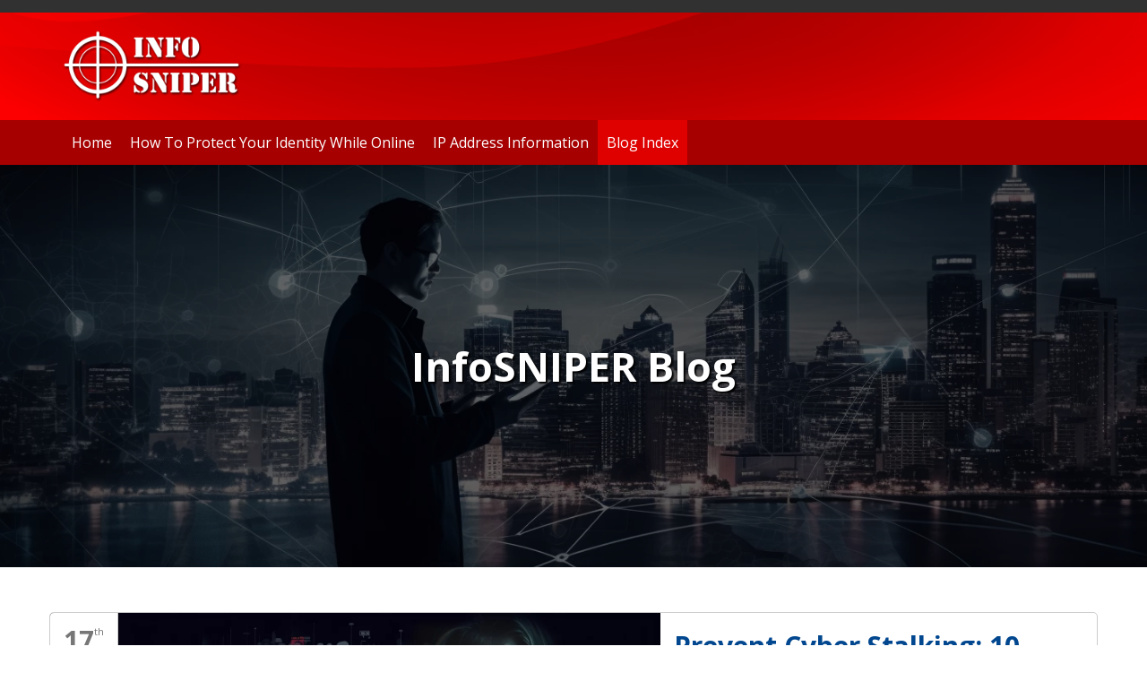

--- FILE ---
content_type: text/html; charset=UTF-8
request_url: https://blog.infosniper.net/
body_size: 15066
content:
<!doctype html>
<html class="no-js" lang="en-US">

<head>
<script async src="https://pagead2.googlesyndication.com/pagead/js/adsbygoogle.js?client=ca-pub-5936240445943480"
     crossorigin="anonymous"></script>
<meta http-equiv="content-type" content="text/html; charset=UTF-8" />

<meta name="viewport" content="width=device-width, initial-scale=1.0" />

<title>InfoSNIPER Blog - Internet Geolocation Services for your Website</title>
<link crossorigin data-rocket-preconnect href="https://apis.google.com" rel="preconnect">
<link crossorigin data-rocket-preconnect href="https://pagead2.googlesyndication.com" rel="preconnect">
<link crossorigin data-rocket-preconnect href="https://fonts.googleapis.com" rel="preconnect">
<link crossorigin data-rocket-preconnect href="https://www.googletagmanager.com" rel="preconnect">
<link crossorigin data-rocket-preconnect href="https://static.getclicky.com" rel="preconnect">
<link crossorigin data-rocket-preconnect href="https://maxcdn.bootstrapcdn.com" rel="preconnect">
<link crossorigin data-rocket-preconnect href="https://fortawesome.github.io" rel="preconnect">
<link data-rocket-preload as="style" href="https://fonts.googleapis.com/css?family=Montserrat%3A400%2C700%7COpen%20Sans%3A400%2C300italic%2C300%2C400italic%2C600%2C600italic%2C700%2C700italic&#038;display=swap" rel="preload">
<link href="https://fonts.googleapis.com/css?family=Montserrat%3A400%2C700%7COpen%20Sans%3A400%2C300italic%2C300%2C400italic%2C600%2C600italic%2C700%2C700italic&#038;display=swap" media="print" onload="this.media=&#039;all&#039;" rel="stylesheet">
<noscript><link rel="stylesheet" href="https://fonts.googleapis.com/css?family=Montserrat%3A400%2C700%7COpen%20Sans%3A400%2C300italic%2C300%2C400italic%2C600%2C600italic%2C700%2C700italic&#038;display=swap"></noscript><link rel="preload" data-rocket-preload as="image" href="https://blog.infosniper.net/wp-content/uploads/2023/04/geolocation-007.png" fetchpriority="high">

<meta name='robots' content='index, follow, max-image-preview:large, max-snippet:-1, max-video-preview:-1' />
<meta name="description" content="InfoSNIPER Blog - Expert insights on IP geolocation, cybersecurity, online privacy, and internet safety. Learn about IP tracking, geo-location services, and digital security best practices.">
<link rel="preload" href="https://blog.infosniper.net/wp-content/themes/infosniper/style.css" as="style"><link rel="preload" href="https://blog.infosniper.net/wp-content/themes/infosniper/css/foundation.min.css" as="style"><link rel="dns-prefetch" href="//fonts.googleapis.com"><link rel="dns-prefetch" href="//www.google-analytics.com"><link rel="preconnect" href="https://fonts.gstatic.com" crossorigin>
	<!-- This site is optimized with the Yoast SEO plugin v25.8 - https://yoast.com/wordpress/plugins/seo/ -->
	<meta name="description" content="Internet Geolocation Services for your Website" />
	<link rel="canonical" href="https://blog.infosniper.net/" />
	<meta property="og:locale" content="en_US" />
	<meta property="og:type" content="website" />
	<meta property="og:title" content="InfoSNIPER Blog" />
	<meta property="og:description" content="Internet Geolocation Services for your Website" />
	<meta property="og:url" content="https://blog.infosniper.net/" />
	<meta property="og:site_name" content="InfoSNIPER Blog" />
	<meta name="twitter:card" content="summary_large_image" />
	<script type="application/ld+json" class="yoast-schema-graph">{"@context":"https://schema.org","@graph":[{"@type":"CollectionPage","@id":"https://blog.infosniper.net/","url":"https://blog.infosniper.net/","name":"InfoSNIPER Blog - Internet Geolocation Services for your Website","isPartOf":{"@id":"https://blog.infosniper.net/#website"},"about":{"@id":"https://blog.infosniper.net/#organization"},"description":"Internet Geolocation Services for your Website","breadcrumb":{"@id":"https://blog.infosniper.net/#breadcrumb"},"inLanguage":"en-US"},{"@type":"BreadcrumbList","@id":"https://blog.infosniper.net/#breadcrumb","itemListElement":[{"@type":"ListItem","position":1,"name":"Home"}]},{"@type":"WebSite","@id":"https://blog.infosniper.net/#website","url":"https://blog.infosniper.net/","name":"InfoSNIPER Blog","description":"Internet Geolocation Services for your Website","publisher":{"@id":"https://blog.infosniper.net/#organization"},"potentialAction":[{"@type":"SearchAction","target":{"@type":"EntryPoint","urlTemplate":"https://blog.infosniper.net/?s={search_term_string}"},"query-input":{"@type":"PropertyValueSpecification","valueRequired":true,"valueName":"search_term_string"}}],"inLanguage":"en-US"},{"@type":"Organization","@id":"https://blog.infosniper.net/#organization","name":"InfoSNIPER Blog","url":"https://blog.infosniper.net/","logo":{"@type":"ImageObject","inLanguage":"en-US","@id":"https://blog.infosniper.net/#/schema/logo/image/","url":"https://blog.infosniper.net/wp-content/uploads/2023/04/infosniper-logo-2023.jpg","contentUrl":"https://blog.infosniper.net/wp-content/uploads/2023/04/infosniper-logo-2023.jpg","width":1679,"height":242,"caption":"InfoSNIPER Blog"},"image":{"@id":"https://blog.infosniper.net/#/schema/logo/image/"},"sameAs":["https://www.facebook.com/infoSNIPER/"]}]}</script>
	<!-- / Yoast SEO plugin. -->


<link href='https://fonts.gstatic.com' crossorigin rel='preconnect' />
<link rel="alternate" type="application/rss+xml" title="InfoSNIPER Blog &raquo; Feed" href="https://blog.infosniper.net/feed/" />
<script type="application/ld+json">{"@context":"https://schema.org","@type":"WebSite","@id":"https://blog.infosniper.net/#website","url":"https://blog.infosniper.net/","name":"InfoSNIPER Blog","description":"Expert insights on IP geolocation, cybersecurity, and online privacy","publisher":{"@id":"https://blog.infosniper.net/#organization"},"potentialAction":{"@type":"SearchAction","target":{"@type":"EntryPoint","urlTemplate":"https://blog.infosniper.net/?s={search_term_string}"},"query-input":"required name=search_term_string"},"inLanguage":"en-US","about":{"@type":"Thing","name":["IP Geolocation","Cybersecurity","Online Privacy","Internet Security"]}}</script>
<script type="application/ld+json">{"@context":"https://schema.org","@type":"Organization","@id":"https://blog.infosniper.net/#organization","name":"InfoSNIPER","alternateName":"InfoSNIPER IP Geolocation Services","url":"https://www.infosniper.net","logo":{"@type":"ImageObject","url":"https://blog.infosniper.net/wp-content/themes/infosniper/images/infosniper.png","width":200,"height":60},"sameAs":["https://twitter.com/infosniper","https://www.facebook.com/infosniper","https://www.linkedin.com/company/infosniper"],"description":"Leading provider of IP geolocation and internet intelligence services","foundingDate":"2005","areaServed":"Worldwide","serviceType":["IP Geolocation Services","IP Address Tracking","Cybersecurity Solutions"]}</script>
		<!-- This site uses the Google Analytics by MonsterInsights plugin v9.11.1 - Using Analytics tracking - https://www.monsterinsights.com/ -->
							<script src="//www.googletagmanager.com/gtag/js?id=G-SYPYD6QQQH"  data-cfasync="false" data-wpfc-render="false" type="text/javascript" async></script>
			<script data-cfasync="false" data-wpfc-render="false" type="text/javascript">
				var mi_version = '9.11.1';
				var mi_track_user = true;
				var mi_no_track_reason = '';
								var MonsterInsightsDefaultLocations = {"page_location":"https:\/\/blog.infosniper.net\/"};
								if ( typeof MonsterInsightsPrivacyGuardFilter === 'function' ) {
					var MonsterInsightsLocations = (typeof MonsterInsightsExcludeQuery === 'object') ? MonsterInsightsPrivacyGuardFilter( MonsterInsightsExcludeQuery ) : MonsterInsightsPrivacyGuardFilter( MonsterInsightsDefaultLocations );
				} else {
					var MonsterInsightsLocations = (typeof MonsterInsightsExcludeQuery === 'object') ? MonsterInsightsExcludeQuery : MonsterInsightsDefaultLocations;
				}

								var disableStrs = [
										'ga-disable-G-SYPYD6QQQH',
									];

				/* Function to detect opted out users */
				function __gtagTrackerIsOptedOut() {
					for (var index = 0; index < disableStrs.length; index++) {
						if (document.cookie.indexOf(disableStrs[index] + '=true') > -1) {
							return true;
						}
					}

					return false;
				}

				/* Disable tracking if the opt-out cookie exists. */
				if (__gtagTrackerIsOptedOut()) {
					for (var index = 0; index < disableStrs.length; index++) {
						window[disableStrs[index]] = true;
					}
				}

				/* Opt-out function */
				function __gtagTrackerOptout() {
					for (var index = 0; index < disableStrs.length; index++) {
						document.cookie = disableStrs[index] + '=true; expires=Thu, 31 Dec 2099 23:59:59 UTC; path=/';
						window[disableStrs[index]] = true;
					}
				}

				if ('undefined' === typeof gaOptout) {
					function gaOptout() {
						__gtagTrackerOptout();
					}
				}
								window.dataLayer = window.dataLayer || [];

				window.MonsterInsightsDualTracker = {
					helpers: {},
					trackers: {},
				};
				if (mi_track_user) {
					function __gtagDataLayer() {
						dataLayer.push(arguments);
					}

					function __gtagTracker(type, name, parameters) {
						if (!parameters) {
							parameters = {};
						}

						if (parameters.send_to) {
							__gtagDataLayer.apply(null, arguments);
							return;
						}

						if (type === 'event') {
														parameters.send_to = monsterinsights_frontend.v4_id;
							var hookName = name;
							if (typeof parameters['event_category'] !== 'undefined') {
								hookName = parameters['event_category'] + ':' + name;
							}

							if (typeof MonsterInsightsDualTracker.trackers[hookName] !== 'undefined') {
								MonsterInsightsDualTracker.trackers[hookName](parameters);
							} else {
								__gtagDataLayer('event', name, parameters);
							}
							
						} else {
							__gtagDataLayer.apply(null, arguments);
						}
					}

					__gtagTracker('js', new Date());
					__gtagTracker('set', {
						'developer_id.dZGIzZG': true,
											});
					if ( MonsterInsightsLocations.page_location ) {
						__gtagTracker('set', MonsterInsightsLocations);
					}
										__gtagTracker('config', 'G-SYPYD6QQQH', {"forceSSL":"true","link_attribution":"true"} );
										window.gtag = __gtagTracker;										(function () {
						/* https://developers.google.com/analytics/devguides/collection/analyticsjs/ */
						/* ga and __gaTracker compatibility shim. */
						var noopfn = function () {
							return null;
						};
						var newtracker = function () {
							return new Tracker();
						};
						var Tracker = function () {
							return null;
						};
						var p = Tracker.prototype;
						p.get = noopfn;
						p.set = noopfn;
						p.send = function () {
							var args = Array.prototype.slice.call(arguments);
							args.unshift('send');
							__gaTracker.apply(null, args);
						};
						var __gaTracker = function () {
							var len = arguments.length;
							if (len === 0) {
								return;
							}
							var f = arguments[len - 1];
							if (typeof f !== 'object' || f === null || typeof f.hitCallback !== 'function') {
								if ('send' === arguments[0]) {
									var hitConverted, hitObject = false, action;
									if ('event' === arguments[1]) {
										if ('undefined' !== typeof arguments[3]) {
											hitObject = {
												'eventAction': arguments[3],
												'eventCategory': arguments[2],
												'eventLabel': arguments[4],
												'value': arguments[5] ? arguments[5] : 1,
											}
										}
									}
									if ('pageview' === arguments[1]) {
										if ('undefined' !== typeof arguments[2]) {
											hitObject = {
												'eventAction': 'page_view',
												'page_path': arguments[2],
											}
										}
									}
									if (typeof arguments[2] === 'object') {
										hitObject = arguments[2];
									}
									if (typeof arguments[5] === 'object') {
										Object.assign(hitObject, arguments[5]);
									}
									if ('undefined' !== typeof arguments[1].hitType) {
										hitObject = arguments[1];
										if ('pageview' === hitObject.hitType) {
											hitObject.eventAction = 'page_view';
										}
									}
									if (hitObject) {
										action = 'timing' === arguments[1].hitType ? 'timing_complete' : hitObject.eventAction;
										hitConverted = mapArgs(hitObject);
										__gtagTracker('event', action, hitConverted);
									}
								}
								return;
							}

							function mapArgs(args) {
								var arg, hit = {};
								var gaMap = {
									'eventCategory': 'event_category',
									'eventAction': 'event_action',
									'eventLabel': 'event_label',
									'eventValue': 'event_value',
									'nonInteraction': 'non_interaction',
									'timingCategory': 'event_category',
									'timingVar': 'name',
									'timingValue': 'value',
									'timingLabel': 'event_label',
									'page': 'page_path',
									'location': 'page_location',
									'title': 'page_title',
									'referrer' : 'page_referrer',
								};
								for (arg in args) {
																		if (!(!args.hasOwnProperty(arg) || !gaMap.hasOwnProperty(arg))) {
										hit[gaMap[arg]] = args[arg];
									} else {
										hit[arg] = args[arg];
									}
								}
								return hit;
							}

							try {
								f.hitCallback();
							} catch (ex) {
							}
						};
						__gaTracker.create = newtracker;
						__gaTracker.getByName = newtracker;
						__gaTracker.getAll = function () {
							return [];
						};
						__gaTracker.remove = noopfn;
						__gaTracker.loaded = true;
						window['__gaTracker'] = __gaTracker;
					})();
									} else {
										console.log("");
					(function () {
						function __gtagTracker() {
							return null;
						}

						window['__gtagTracker'] = __gtagTracker;
						window['gtag'] = __gtagTracker;
					})();
									}
			</script>
							<!-- / Google Analytics by MonsterInsights -->
		<style id='wp-img-auto-sizes-contain-inline-css' type='text/css'>
img:is([sizes=auto i],[sizes^="auto," i]){contain-intrinsic-size:3000px 1500px}
/*# sourceURL=wp-img-auto-sizes-contain-inline-css */
</style>
<style id='wp-emoji-styles-inline-css' type='text/css'>

	img.wp-smiley, img.emoji {
		display: inline !important;
		border: none !important;
		box-shadow: none !important;
		height: 1em !important;
		width: 1em !important;
		margin: 0 0.07em !important;
		vertical-align: -0.1em !important;
		background: none !important;
		padding: 0 !important;
	}
/*# sourceURL=wp-emoji-styles-inline-css */
</style>
<style id='wp-block-library-inline-css' type='text/css'>
:root{--wp-block-synced-color:#7a00df;--wp-block-synced-color--rgb:122,0,223;--wp-bound-block-color:var(--wp-block-synced-color);--wp-editor-canvas-background:#ddd;--wp-admin-theme-color:#007cba;--wp-admin-theme-color--rgb:0,124,186;--wp-admin-theme-color-darker-10:#006ba1;--wp-admin-theme-color-darker-10--rgb:0,107,160.5;--wp-admin-theme-color-darker-20:#005a87;--wp-admin-theme-color-darker-20--rgb:0,90,135;--wp-admin-border-width-focus:2px}@media (min-resolution:192dpi){:root{--wp-admin-border-width-focus:1.5px}}.wp-element-button{cursor:pointer}:root .has-very-light-gray-background-color{background-color:#eee}:root .has-very-dark-gray-background-color{background-color:#313131}:root .has-very-light-gray-color{color:#eee}:root .has-very-dark-gray-color{color:#313131}:root .has-vivid-green-cyan-to-vivid-cyan-blue-gradient-background{background:linear-gradient(135deg,#00d084,#0693e3)}:root .has-purple-crush-gradient-background{background:linear-gradient(135deg,#34e2e4,#4721fb 50%,#ab1dfe)}:root .has-hazy-dawn-gradient-background{background:linear-gradient(135deg,#faaca8,#dad0ec)}:root .has-subdued-olive-gradient-background{background:linear-gradient(135deg,#fafae1,#67a671)}:root .has-atomic-cream-gradient-background{background:linear-gradient(135deg,#fdd79a,#004a59)}:root .has-nightshade-gradient-background{background:linear-gradient(135deg,#330968,#31cdcf)}:root .has-midnight-gradient-background{background:linear-gradient(135deg,#020381,#2874fc)}:root{--wp--preset--font-size--normal:16px;--wp--preset--font-size--huge:42px}.has-regular-font-size{font-size:1em}.has-larger-font-size{font-size:2.625em}.has-normal-font-size{font-size:var(--wp--preset--font-size--normal)}.has-huge-font-size{font-size:var(--wp--preset--font-size--huge)}.has-text-align-center{text-align:center}.has-text-align-left{text-align:left}.has-text-align-right{text-align:right}.has-fit-text{white-space:nowrap!important}#end-resizable-editor-section{display:none}.aligncenter{clear:both}.items-justified-left{justify-content:flex-start}.items-justified-center{justify-content:center}.items-justified-right{justify-content:flex-end}.items-justified-space-between{justify-content:space-between}.screen-reader-text{border:0;clip-path:inset(50%);height:1px;margin:-1px;overflow:hidden;padding:0;position:absolute;width:1px;word-wrap:normal!important}.screen-reader-text:focus{background-color:#ddd;clip-path:none;color:#444;display:block;font-size:1em;height:auto;left:5px;line-height:normal;padding:15px 23px 14px;text-decoration:none;top:5px;width:auto;z-index:100000}html :where(.has-border-color){border-style:solid}html :where([style*=border-top-color]){border-top-style:solid}html :where([style*=border-right-color]){border-right-style:solid}html :where([style*=border-bottom-color]){border-bottom-style:solid}html :where([style*=border-left-color]){border-left-style:solid}html :where([style*=border-width]){border-style:solid}html :where([style*=border-top-width]){border-top-style:solid}html :where([style*=border-right-width]){border-right-style:solid}html :where([style*=border-bottom-width]){border-bottom-style:solid}html :where([style*=border-left-width]){border-left-style:solid}html :where(img[class*=wp-image-]){height:auto;max-width:100%}:where(figure){margin:0 0 1em}html :where(.is-position-sticky){--wp-admin--admin-bar--position-offset:var(--wp-admin--admin-bar--height,0px)}@media screen and (max-width:600px){html :where(.is-position-sticky){--wp-admin--admin-bar--position-offset:0px}}

/*# sourceURL=wp-block-library-inline-css */
</style><style id='wp-block-heading-inline-css' type='text/css'>
h1:where(.wp-block-heading).has-background,h2:where(.wp-block-heading).has-background,h3:where(.wp-block-heading).has-background,h4:where(.wp-block-heading).has-background,h5:where(.wp-block-heading).has-background,h6:where(.wp-block-heading).has-background{padding:1.25em 2.375em}h1.has-text-align-left[style*=writing-mode]:where([style*=vertical-lr]),h1.has-text-align-right[style*=writing-mode]:where([style*=vertical-rl]),h2.has-text-align-left[style*=writing-mode]:where([style*=vertical-lr]),h2.has-text-align-right[style*=writing-mode]:where([style*=vertical-rl]),h3.has-text-align-left[style*=writing-mode]:where([style*=vertical-lr]),h3.has-text-align-right[style*=writing-mode]:where([style*=vertical-rl]),h4.has-text-align-left[style*=writing-mode]:where([style*=vertical-lr]),h4.has-text-align-right[style*=writing-mode]:where([style*=vertical-rl]),h5.has-text-align-left[style*=writing-mode]:where([style*=vertical-lr]),h5.has-text-align-right[style*=writing-mode]:where([style*=vertical-rl]),h6.has-text-align-left[style*=writing-mode]:where([style*=vertical-lr]),h6.has-text-align-right[style*=writing-mode]:where([style*=vertical-rl]){rotate:180deg}
/*# sourceURL=https://blog.infosniper.net/wp-includes/blocks/heading/style.min.css */
</style>
<style id='wp-block-paragraph-inline-css' type='text/css'>
.is-small-text{font-size:.875em}.is-regular-text{font-size:1em}.is-large-text{font-size:2.25em}.is-larger-text{font-size:3em}.has-drop-cap:not(:focus):first-letter{float:left;font-size:8.4em;font-style:normal;font-weight:100;line-height:.68;margin:.05em .1em 0 0;text-transform:uppercase}body.rtl .has-drop-cap:not(:focus):first-letter{float:none;margin-left:.1em}p.has-drop-cap.has-background{overflow:hidden}:root :where(p.has-background){padding:1.25em 2.375em}:where(p.has-text-color:not(.has-link-color)) a{color:inherit}p.has-text-align-left[style*="writing-mode:vertical-lr"],p.has-text-align-right[style*="writing-mode:vertical-rl"]{rotate:180deg}
/*# sourceURL=https://blog.infosniper.net/wp-includes/blocks/paragraph/style.min.css */
</style>
<style id='global-styles-inline-css' type='text/css'>
:root{--wp--preset--aspect-ratio--square: 1;--wp--preset--aspect-ratio--4-3: 4/3;--wp--preset--aspect-ratio--3-4: 3/4;--wp--preset--aspect-ratio--3-2: 3/2;--wp--preset--aspect-ratio--2-3: 2/3;--wp--preset--aspect-ratio--16-9: 16/9;--wp--preset--aspect-ratio--9-16: 9/16;--wp--preset--color--black: #000000;--wp--preset--color--cyan-bluish-gray: #abb8c3;--wp--preset--color--white: #ffffff;--wp--preset--color--pale-pink: #f78da7;--wp--preset--color--vivid-red: #cf2e2e;--wp--preset--color--luminous-vivid-orange: #ff6900;--wp--preset--color--luminous-vivid-amber: #fcb900;--wp--preset--color--light-green-cyan: #7bdcb5;--wp--preset--color--vivid-green-cyan: #00d084;--wp--preset--color--pale-cyan-blue: #8ed1fc;--wp--preset--color--vivid-cyan-blue: #0693e3;--wp--preset--color--vivid-purple: #9b51e0;--wp--preset--gradient--vivid-cyan-blue-to-vivid-purple: linear-gradient(135deg,rgb(6,147,227) 0%,rgb(155,81,224) 100%);--wp--preset--gradient--light-green-cyan-to-vivid-green-cyan: linear-gradient(135deg,rgb(122,220,180) 0%,rgb(0,208,130) 100%);--wp--preset--gradient--luminous-vivid-amber-to-luminous-vivid-orange: linear-gradient(135deg,rgb(252,185,0) 0%,rgb(255,105,0) 100%);--wp--preset--gradient--luminous-vivid-orange-to-vivid-red: linear-gradient(135deg,rgb(255,105,0) 0%,rgb(207,46,46) 100%);--wp--preset--gradient--very-light-gray-to-cyan-bluish-gray: linear-gradient(135deg,rgb(238,238,238) 0%,rgb(169,184,195) 100%);--wp--preset--gradient--cool-to-warm-spectrum: linear-gradient(135deg,rgb(74,234,220) 0%,rgb(151,120,209) 20%,rgb(207,42,186) 40%,rgb(238,44,130) 60%,rgb(251,105,98) 80%,rgb(254,248,76) 100%);--wp--preset--gradient--blush-light-purple: linear-gradient(135deg,rgb(255,206,236) 0%,rgb(152,150,240) 100%);--wp--preset--gradient--blush-bordeaux: linear-gradient(135deg,rgb(254,205,165) 0%,rgb(254,45,45) 50%,rgb(107,0,62) 100%);--wp--preset--gradient--luminous-dusk: linear-gradient(135deg,rgb(255,203,112) 0%,rgb(199,81,192) 50%,rgb(65,88,208) 100%);--wp--preset--gradient--pale-ocean: linear-gradient(135deg,rgb(255,245,203) 0%,rgb(182,227,212) 50%,rgb(51,167,181) 100%);--wp--preset--gradient--electric-grass: linear-gradient(135deg,rgb(202,248,128) 0%,rgb(113,206,126) 100%);--wp--preset--gradient--midnight: linear-gradient(135deg,rgb(2,3,129) 0%,rgb(40,116,252) 100%);--wp--preset--font-size--small: 13px;--wp--preset--font-size--medium: 20px;--wp--preset--font-size--large: 36px;--wp--preset--font-size--x-large: 42px;--wp--preset--spacing--20: 0.44rem;--wp--preset--spacing--30: 0.67rem;--wp--preset--spacing--40: 1rem;--wp--preset--spacing--50: 1.5rem;--wp--preset--spacing--60: 2.25rem;--wp--preset--spacing--70: 3.38rem;--wp--preset--spacing--80: 5.06rem;--wp--preset--shadow--natural: 6px 6px 9px rgba(0, 0, 0, 0.2);--wp--preset--shadow--deep: 12px 12px 50px rgba(0, 0, 0, 0.4);--wp--preset--shadow--sharp: 6px 6px 0px rgba(0, 0, 0, 0.2);--wp--preset--shadow--outlined: 6px 6px 0px -3px rgb(255, 255, 255), 6px 6px rgb(0, 0, 0);--wp--preset--shadow--crisp: 6px 6px 0px rgb(0, 0, 0);}:where(.is-layout-flex){gap: 0.5em;}:where(.is-layout-grid){gap: 0.5em;}body .is-layout-flex{display: flex;}.is-layout-flex{flex-wrap: wrap;align-items: center;}.is-layout-flex > :is(*, div){margin: 0;}body .is-layout-grid{display: grid;}.is-layout-grid > :is(*, div){margin: 0;}:where(.wp-block-columns.is-layout-flex){gap: 2em;}:where(.wp-block-columns.is-layout-grid){gap: 2em;}:where(.wp-block-post-template.is-layout-flex){gap: 1.25em;}:where(.wp-block-post-template.is-layout-grid){gap: 1.25em;}.has-black-color{color: var(--wp--preset--color--black) !important;}.has-cyan-bluish-gray-color{color: var(--wp--preset--color--cyan-bluish-gray) !important;}.has-white-color{color: var(--wp--preset--color--white) !important;}.has-pale-pink-color{color: var(--wp--preset--color--pale-pink) !important;}.has-vivid-red-color{color: var(--wp--preset--color--vivid-red) !important;}.has-luminous-vivid-orange-color{color: var(--wp--preset--color--luminous-vivid-orange) !important;}.has-luminous-vivid-amber-color{color: var(--wp--preset--color--luminous-vivid-amber) !important;}.has-light-green-cyan-color{color: var(--wp--preset--color--light-green-cyan) !important;}.has-vivid-green-cyan-color{color: var(--wp--preset--color--vivid-green-cyan) !important;}.has-pale-cyan-blue-color{color: var(--wp--preset--color--pale-cyan-blue) !important;}.has-vivid-cyan-blue-color{color: var(--wp--preset--color--vivid-cyan-blue) !important;}.has-vivid-purple-color{color: var(--wp--preset--color--vivid-purple) !important;}.has-black-background-color{background-color: var(--wp--preset--color--black) !important;}.has-cyan-bluish-gray-background-color{background-color: var(--wp--preset--color--cyan-bluish-gray) !important;}.has-white-background-color{background-color: var(--wp--preset--color--white) !important;}.has-pale-pink-background-color{background-color: var(--wp--preset--color--pale-pink) !important;}.has-vivid-red-background-color{background-color: var(--wp--preset--color--vivid-red) !important;}.has-luminous-vivid-orange-background-color{background-color: var(--wp--preset--color--luminous-vivid-orange) !important;}.has-luminous-vivid-amber-background-color{background-color: var(--wp--preset--color--luminous-vivid-amber) !important;}.has-light-green-cyan-background-color{background-color: var(--wp--preset--color--light-green-cyan) !important;}.has-vivid-green-cyan-background-color{background-color: var(--wp--preset--color--vivid-green-cyan) !important;}.has-pale-cyan-blue-background-color{background-color: var(--wp--preset--color--pale-cyan-blue) !important;}.has-vivid-cyan-blue-background-color{background-color: var(--wp--preset--color--vivid-cyan-blue) !important;}.has-vivid-purple-background-color{background-color: var(--wp--preset--color--vivid-purple) !important;}.has-black-border-color{border-color: var(--wp--preset--color--black) !important;}.has-cyan-bluish-gray-border-color{border-color: var(--wp--preset--color--cyan-bluish-gray) !important;}.has-white-border-color{border-color: var(--wp--preset--color--white) !important;}.has-pale-pink-border-color{border-color: var(--wp--preset--color--pale-pink) !important;}.has-vivid-red-border-color{border-color: var(--wp--preset--color--vivid-red) !important;}.has-luminous-vivid-orange-border-color{border-color: var(--wp--preset--color--luminous-vivid-orange) !important;}.has-luminous-vivid-amber-border-color{border-color: var(--wp--preset--color--luminous-vivid-amber) !important;}.has-light-green-cyan-border-color{border-color: var(--wp--preset--color--light-green-cyan) !important;}.has-vivid-green-cyan-border-color{border-color: var(--wp--preset--color--vivid-green-cyan) !important;}.has-pale-cyan-blue-border-color{border-color: var(--wp--preset--color--pale-cyan-blue) !important;}.has-vivid-cyan-blue-border-color{border-color: var(--wp--preset--color--vivid-cyan-blue) !important;}.has-vivid-purple-border-color{border-color: var(--wp--preset--color--vivid-purple) !important;}.has-vivid-cyan-blue-to-vivid-purple-gradient-background{background: var(--wp--preset--gradient--vivid-cyan-blue-to-vivid-purple) !important;}.has-light-green-cyan-to-vivid-green-cyan-gradient-background{background: var(--wp--preset--gradient--light-green-cyan-to-vivid-green-cyan) !important;}.has-luminous-vivid-amber-to-luminous-vivid-orange-gradient-background{background: var(--wp--preset--gradient--luminous-vivid-amber-to-luminous-vivid-orange) !important;}.has-luminous-vivid-orange-to-vivid-red-gradient-background{background: var(--wp--preset--gradient--luminous-vivid-orange-to-vivid-red) !important;}.has-very-light-gray-to-cyan-bluish-gray-gradient-background{background: var(--wp--preset--gradient--very-light-gray-to-cyan-bluish-gray) !important;}.has-cool-to-warm-spectrum-gradient-background{background: var(--wp--preset--gradient--cool-to-warm-spectrum) !important;}.has-blush-light-purple-gradient-background{background: var(--wp--preset--gradient--blush-light-purple) !important;}.has-blush-bordeaux-gradient-background{background: var(--wp--preset--gradient--blush-bordeaux) !important;}.has-luminous-dusk-gradient-background{background: var(--wp--preset--gradient--luminous-dusk) !important;}.has-pale-ocean-gradient-background{background: var(--wp--preset--gradient--pale-ocean) !important;}.has-electric-grass-gradient-background{background: var(--wp--preset--gradient--electric-grass) !important;}.has-midnight-gradient-background{background: var(--wp--preset--gradient--midnight) !important;}.has-small-font-size{font-size: var(--wp--preset--font-size--small) !important;}.has-medium-font-size{font-size: var(--wp--preset--font-size--medium) !important;}.has-large-font-size{font-size: var(--wp--preset--font-size--large) !important;}.has-x-large-font-size{font-size: var(--wp--preset--font-size--x-large) !important;}
/*# sourceURL=global-styles-inline-css */
</style>

<style id='classic-theme-styles-inline-css' type='text/css'>
/*! This file is auto-generated */
.wp-block-button__link{color:#fff;background-color:#32373c;border-radius:9999px;box-shadow:none;text-decoration:none;padding:calc(.667em + 2px) calc(1.333em + 2px);font-size:1.125em}.wp-block-file__button{background:#32373c;color:#fff;text-decoration:none}
/*# sourceURL=/wp-includes/css/classic-themes.min.css */
</style>
<link rel='stylesheet' id='megamenu-css' href='https://blog.infosniper.net/wp-content/uploads/maxmegamenu/style.css?ver=c12b03' type='text/css' media='all' />
<link rel='stylesheet' id='dashicons-css' href='https://blog.infosniper.net/wp-includes/css/dashicons.min.css?ver=6.9' type='text/css' media='all' />
<script type="text/javascript" src="https://blog.infosniper.net/wp-includes/js/jquery/jquery.js?ver=6.9" id="jquery-js"></script>
<script type="text/javascript" src="https://blog.infosniper.net/wp-content/plugins/google-analytics-for-wordpress/assets/js/frontend-gtag.min.js?ver=9.11.1" id="monsterinsights-frontend-script-js" async="async" data-wp-strategy="async"></script>
<script data-cfasync="false" data-wpfc-render="false" type="text/javascript" id='monsterinsights-frontend-script-js-extra'>/* <![CDATA[ */
var monsterinsights_frontend = {"js_events_tracking":"true","download_extensions":"doc,pdf,ppt,zip,xls,docx,pptx,xlsx","inbound_paths":"[{\"path\":\"\\\/go\\\/\",\"label\":\"affiliate\"},{\"path\":\"\\\/recommend\\\/\",\"label\":\"affiliate\"}]","home_url":"https:\/\/blog.infosniper.net","hash_tracking":"false","v4_id":"G-SYPYD6QQQH"};/* ]]> */
</script>
<link rel="https://api.w.org/" href="https://blog.infosniper.net/wp-json/" /><link rel="EditURI" type="application/rsd+xml" title="RSD" href="https://blog.infosniper.net/xmlrpc.php?rsd" />
<meta name="generator" content="WordPress 6.9" />
<meta property="og:site_name" content="InfoSNIPER Blog">
<meta property="og:locale" content="en_US">
<meta property="og:type" content="website">
<meta property="og:title" content="InfoSNIPER Blog - IP Geolocation & Cybersecurity Insights">
<meta property="og:url" content="https://blog.infosniper.net/">
<meta property="og:description" content="Expert insights on IP geolocation, cybersecurity, and online privacy from InfoSNIPER.">
<script type="application/ld+json">{"@context":"https:\/\/schema.org","@type":"WebSite","name":"InfoSNIPER Blog","url":"https:\/\/blog.infosniper.net","description":"Expert insights on IP geolocation, cybersecurity, and online privacy","potentialAction":{"@type":"SearchAction","target":"https:\/\/blog.infosniper.net\/?s={search_term_string}","query-input":"required name=search_term_string"},"about":{"@type":"Thing","name":"IP Geolocation and Cybersecurity"}}</script>

<!-- BEGIN Clicky Analytics v2.2.4 Tracking - https://wordpress.org/plugins/clicky-analytics/ -->
<script type="text/javascript">
  var clicky_custom = clicky_custom || {};
  clicky_custom.outbound_pattern = ['/go/','/out/'];
</script>

<script async src="//static.getclicky.com/101407479.js"></script>

<!-- END Clicky Analytics v2.2.4 Tracking -->

<style type="text/css">/** Mega Menu CSS: fs **/</style>

<link rel="stylesheet" type="text/css" href="https://blog.infosniper.net/wp-content/themes/infosniper/style.css" />

<link rel="stylesheet" href="https://maxcdn.bootstrapcdn.com/bootstrap/3.3.6/css/bootstrap.min.css" integrity="sha384-1q8mTJOASx8j1Au+a5WDVnPi2lkFfwwEAa8hDDdjZlpLegxhjVME1fgjWPGmkzs7" crossorigin="anonymous">

<link rel="stylesheet" href="https://blog.infosniper.net/wp-content/themes/infosniper/custom.css">

<link rel="stylesheet" href="//fortawesome.github.io/Font-Awesome/assets/font-awesome/css/font-awesome.css">

<link rel="stylesheet" href="https://blog.infosniper.net/wp-content/themes/infosniper/js/animate.css">

<script src="https://blog.infosniper.net/wp-content/themes/infosniper/js/wow.js"></script>




<!-- HTML5 Shim and Respond.js IE8 support of HTML5 elements and media queries -->
    <!-- WARNING: Respond.js doesn't work if you view the page via file:// -->
    <!--[if lt IE 9]>
      <script src="https://oss.maxcdn.com/html5shiv/3.7.2/html5shiv.min.js"></script>
      <script src="https://oss.maxcdn.com/respond/1.4.2/respond.min.js"></script>
    <![endif]-->

<style id="rocket-lazyrender-inline-css">[data-wpr-lazyrender] {content-visibility: auto;}</style><meta name="generator" content="WP Rocket 3.19.4" data-wpr-features="wpr_preconnect_external_domains wpr_automatic_lazy_rendering wpr_oci wpr_preload_links wpr_desktop" /></head>


<body class="home blog wp-theme-infosniper mega-menu-main-menu-left">

<div  class="topsection">
<div  class="container">
<div  class="row">
<div class="col-md-3">

</div>
<div class="col-md-9 text-right">

<!-- Place this render call where appropriate -->
<script type="text/javascript">
  (function() {
    var po = document.createElement('script'); po.type = 'text/javascript'; po.async = true;
    po.src = 'https://apis.google.com/js/plusone.js';
    var s = document.getElementsByTagName('script')[0]; s.parentNode.insertBefore(po, s);
  })();
</script>

</div>
</div>
</div>
</div>

<header >
<div  class="container">
<div  class="row">
<div class="col-md-3">
<a href="https://blog.infosniper.net"><img src="https://blog.infosniper.net/wp-content/themes/infosniper/images/infosniper.png" width="200" /></a>
</div>
</div>
</div>
</header>

<div class="navBg">
<div  class="container">
<div  class="row">
<div class="col-lg-12">
          <div id="mega-menu-wrap-main-menu-left" class="mega-menu-wrap"><div class="mega-menu-toggle"><div class="mega-toggle-blocks-left"></div><div class="mega-toggle-blocks-center"></div><div class="mega-toggle-blocks-right"><div class='mega-toggle-block mega-menu-toggle-animated-block mega-toggle-block-0' id='mega-toggle-block-0'><button aria-label="Toggle Menu" class="mega-toggle-animated mega-toggle-animated-slider" type="button" aria-expanded="false">
                  <span class="mega-toggle-animated-box">
                    <span class="mega-toggle-animated-inner"></span>
                  </span>
                </button></div></div></div><ul id="mega-menu-main-menu-left" class="mega-menu max-mega-menu mega-menu-horizontal mega-no-js" data-event="hover_intent" data-effect="fade_up" data-effect-speed="200" data-effect-mobile="disabled" data-effect-speed-mobile="0" data-mobile-force-width="body" data-second-click="go" data-document-click="collapse" data-vertical-behaviour="standard" data-breakpoint="768" data-unbind="true" data-mobile-state="collapse_all" data-mobile-direction="vertical" data-hover-intent-timeout="300" data-hover-intent-interval="100"><li class="mega-menu-item mega-menu-item-type-custom mega-menu-item-object-custom mega-align-bottom-left mega-menu-flyout mega-menu-item-21" id="mega-menu-item-21"><a class="mega-menu-link" href="https://www.infosniper.net" tabindex="0">Home</a></li><li class="mega-menu-item mega-menu-item-type-post_type mega-menu-item-object-page mega-align-bottom-left mega-menu-flyout mega-menu-item-57" id="mega-menu-item-57"><a class="mega-menu-link" href="https://blog.infosniper.net/how-to-protect-your-identity-while-online/" tabindex="0">How To Protect Your Identity While Online</a></li><li class="mega-menu-item mega-menu-item-type-post_type mega-menu-item-object-page mega-align-bottom-left mega-menu-flyout mega-menu-item-47" id="mega-menu-item-47"><a class="mega-menu-link" href="https://blog.infosniper.net/the-technical-aspects-of-ip-addresses-understanding-internet-communication/" tabindex="0">IP Address Information</a></li><li class="mega-menu-item mega-menu-item-type-custom mega-menu-item-object-custom mega-current-menu-item mega-current_page_item mega-align-bottom-left mega-menu-flyout mega-menu-item-25" id="mega-menu-item-25"><a class="mega-menu-link" href="/" aria-current="page" tabindex="0">Blog Index</a></li></ul></div></div>
</div>
</div>
</div>
<section  class="tophero" style="background-image:url('https://blog.infosniper.net/wp-content/uploads/2023/04/geolocation-002.png');">	
	<div  class="heading">
		<h1 class="entry-title">InfoSNIPER Blog</h1>
	</div>
</section>

<section >

<div  class="entry-content container">



<div  class="row blog-section">
<div class="col-md-7 nopad">
<div class="customDate">
<span class="day">17<span class="up"><sup>th</sup></span></span>
<span class="month">May</span>
</div>
<a href="https://blog.infosniper.net/prevent-cyber-stalking-10-practical-tips/" title="Prevent Cyber Stalking: 10 Practical Tips" >
   <img width="1456" height="816" src="https://blog.infosniper.net/wp-content/uploads/2023/05/10-Practical-Tips-to-Prevent-Cyber-Stalking.png" class="attachment-full size-full wp-post-image" alt="10 Practical Tips to Prevent Cyber Stalking" decoding="async" fetchpriority="high" srcset="https://blog.infosniper.net/wp-content/uploads/2023/05/10-Practical-Tips-to-Prevent-Cyber-Stalking.png 1456w, https://blog.infosniper.net/wp-content/uploads/2023/05/10-Practical-Tips-to-Prevent-Cyber-Stalking-300x168.png 300w, https://blog.infosniper.net/wp-content/uploads/2023/05/10-Practical-Tips-to-Prevent-Cyber-Stalking-1024x574.png 1024w, https://blog.infosniper.net/wp-content/uploads/2023/05/10-Practical-Tips-to-Prevent-Cyber-Stalking-768x430.png 768w" sizes="(max-width: 1456px) 100vw, 1456px" />   </a>
</div>
<div class="col-md-5">
<div class="summary">
<h2><a href="https://blog.infosniper.net/prevent-cyber-stalking-10-practical-tips/" title="Prevent Cyber Stalking: 10 Practical Tips" >Prevent Cyber Stalking: 10 Practical Tips</a></h2>
<p>Preventing cyber stalking is an imperative in today&#8217;s digital age, which, while offering unprecedented connectivity and transforming the way we communicate, work, learn, and socialize, has also spawned new forms of harassment, such as cyber stalking. This invasive activity undermines our online safety and security, necessitating the importance of understanding and implementing strategies to counteract it. Understanding Cyber Stalking Cyber&#8230;</p>
<p><a href="https://blog.infosniper.net/prevent-cyber-stalking-10-practical-tips/" class="btn btn-primary">Read More <i class="fa fa-angle-double-right"></i></a></p>
</div>
</div>
</div>




<div  class="row blog-section">
<div class="col-md-7 nopad">
<div class="customDate">
<span class="day">11<span class="up"><sup>th</sup></span></span>
<span class="month">May</span>
</div>
<a href="https://blog.infosniper.net/mastering-cyber-hygiene/" title="Mastering Cyber Hygiene" >
   <img width="1456" height="816" src="https://blog.infosniper.net/wp-content/uploads/2023/05/Mastering-Cyber-Hygiene.jpg" class="attachment-full size-full wp-post-image" alt="Mastering Cyber Hygiene" decoding="async" srcset="https://blog.infosniper.net/wp-content/uploads/2023/05/Mastering-Cyber-Hygiene.jpg 1456w, https://blog.infosniper.net/wp-content/uploads/2023/05/Mastering-Cyber-Hygiene-300x168.jpg 300w, https://blog.infosniper.net/wp-content/uploads/2023/05/Mastering-Cyber-Hygiene-1024x574.jpg 1024w, https://blog.infosniper.net/wp-content/uploads/2023/05/Mastering-Cyber-Hygiene-768x430.jpg 768w" sizes="(max-width: 1456px) 100vw, 1456px" />   </a>
</div>
<div class="col-md-5">
<div class="summary">
<h2><a href="https://blog.infosniper.net/mastering-cyber-hygiene/" title="Mastering Cyber Hygiene" >Mastering Cyber Hygiene</a></h2>
<p>Protecting Your Digital Life In today&#8217;s interconnected world, where we rely heavily on digital devices and online services, cyber security has become a paramount concern. With cyber threats evolving and growing in sophistication, it is crucial to adopt good cyber hygiene practices to protect our digital lives. This article aims to guide you through the essential steps of mastering cyber&#8230;</p>
<p><a href="https://blog.infosniper.net/mastering-cyber-hygiene/" class="btn btn-primary">Read More <i class="fa fa-angle-double-right"></i></a></p>
</div>
</div>
</div>




<div  class="row blog-section">
<div class="col-md-7 nopad">
<div class="customDate">
<span class="day">25<span class="up"><sup>th</sup></span></span>
<span class="month">Apr</span>
</div>
<a href="https://blog.infosniper.net/the-difference-between-gps-ip-address-geolocation/" title="The Difference Between GPS &#038; IP Address Geolocation" >
   <img width="1456" height="816" src="https://blog.infosniper.net/wp-content/uploads/2023/04/The-Difference-Between-GPS-IP-Address-Geolocation.jpg" class="attachment-full size-full wp-post-image" alt="The Difference Between GPS &amp; IP Address Geolocation" decoding="async" srcset="https://blog.infosniper.net/wp-content/uploads/2023/04/The-Difference-Between-GPS-IP-Address-Geolocation.jpg 1456w, https://blog.infosniper.net/wp-content/uploads/2023/04/The-Difference-Between-GPS-IP-Address-Geolocation-300x168.jpg 300w, https://blog.infosniper.net/wp-content/uploads/2023/04/The-Difference-Between-GPS-IP-Address-Geolocation-1024x574.jpg 1024w, https://blog.infosniper.net/wp-content/uploads/2023/04/The-Difference-Between-GPS-IP-Address-Geolocation-768x430.jpg 768w" sizes="(max-width: 1456px) 100vw, 1456px" />   </a>
</div>
<div class="col-md-5">
<div class="summary">
<h2><a href="https://blog.infosniper.net/the-difference-between-gps-ip-address-geolocation/" title="The Difference Between GPS &#038; IP Address Geolocation" >The Difference Between GPS &#038; IP Address Geolocation</a></h2>
<p>Location-based services have become an integral part of our daily lives. Whether it is finding directions, tracking fitness goals, or ordering food, location-based services are essential in our day-to-day activities. However, many people often confuse GPS and IP address geolocation, assuming they are interchangeable. This white paper will explore the differences between GPS and IP address geolocation, their pros and&#8230;</p>
<p><a href="https://blog.infosniper.net/the-difference-between-gps-ip-address-geolocation/" class="btn btn-primary">Read More <i class="fa fa-angle-double-right"></i></a></p>
</div>
</div>
</div>




<div  class="row blog-section">
<div class="col-md-7 nopad">
<div class="customDate">
<span class="day">20<span class="up"><sup>th</sup></span></span>
<span class="month">Apr</span>
</div>
<a href="https://blog.infosniper.net/7-compelling-benefits-of-using-ip-geolocation-for-marketing-your-website/" title="7 Compelling Benefits of Using IP Geolocation for Marketing Your Website" >
   <img width="1456" height="816" src="https://blog.infosniper.net/wp-content/uploads/2023/04/7-Compelling-Benefits-of-Using-IP-Geolocation-for-Marketing-Your-Website.jpg" class="attachment-full size-full wp-post-image" alt="7 Compelling Benefits of Using IP Geolocation for Marketing Your Website" decoding="async" loading="lazy" srcset="https://blog.infosniper.net/wp-content/uploads/2023/04/7-Compelling-Benefits-of-Using-IP-Geolocation-for-Marketing-Your-Website.jpg 1456w, https://blog.infosniper.net/wp-content/uploads/2023/04/7-Compelling-Benefits-of-Using-IP-Geolocation-for-Marketing-Your-Website-300x168.jpg 300w, https://blog.infosniper.net/wp-content/uploads/2023/04/7-Compelling-Benefits-of-Using-IP-Geolocation-for-Marketing-Your-Website-1024x574.jpg 1024w, https://blog.infosniper.net/wp-content/uploads/2023/04/7-Compelling-Benefits-of-Using-IP-Geolocation-for-Marketing-Your-Website-768x430.jpg 768w" sizes="auto, (max-width: 1456px) 100vw, 1456px" />   </a>
</div>
<div class="col-md-5">
<div class="summary">
<h2><a href="https://blog.infosniper.net/7-compelling-benefits-of-using-ip-geolocation-for-marketing-your-website/" title="7 Compelling Benefits of Using IP Geolocation for Marketing Your Website" >7 Compelling Benefits of Using IP Geolocation for Marketing Your Website</a></h2>
<p>IP geolocation is the process of identifying the physical location of an Internet user based on their IP address. It is a powerful tool that can be used for a variety of purposes, including marketing. By using IP geolocation on your website, you can gain valuable insights into your audience and better target your marketing efforts. In this article, we&#8230;</p>
<p><a href="https://blog.infosniper.net/7-compelling-benefits-of-using-ip-geolocation-for-marketing-your-website/" class="btn btn-primary">Read More <i class="fa fa-angle-double-right"></i></a></p>
</div>
</div>
</div>




<div  class="row blog-section">
<div class="col-md-7 nopad">
<div class="customDate">
<span class="day">19<span class="up"><sup>th</sup></span></span>
<span class="month">Apr</span>
</div>
<a href="https://blog.infosniper.net/ip-geolocation/" title="IP Geolocation: Understanding the Applications and Limitations." >
   <img width="1456" height="816" src="https://blog.infosniper.net/wp-content/uploads/2023/04/ip-geolocation.jpg" class="attachment-full size-full wp-post-image" alt="IP Geolocation" decoding="async" loading="lazy" srcset="https://blog.infosniper.net/wp-content/uploads/2023/04/ip-geolocation.jpg 1456w, https://blog.infosniper.net/wp-content/uploads/2023/04/ip-geolocation-300x168.jpg 300w, https://blog.infosniper.net/wp-content/uploads/2023/04/ip-geolocation-1024x574.jpg 1024w, https://blog.infosniper.net/wp-content/uploads/2023/04/ip-geolocation-768x430.jpg 768w" sizes="auto, (max-width: 1456px) 100vw, 1456px" />   </a>
</div>
<div class="col-md-5">
<div class="summary">
<h2><a href="https://blog.infosniper.net/ip-geolocation/" title="IP Geolocation: Understanding the Applications and Limitations." >IP Geolocation: Understanding the Applications and Limitations.</a></h2>
<p>IP geolocation is a technique used to determine the location of a device connected to the internet by analyzing its IP address. IP geolocation has many applications in different fields, including e-commerce, marketing, security, and law enforcement. In this article, we will discuss the applications of IP geolocation and its limitations. How IP Geolocation Works Every device connected to the&#8230;</p>
<p><a href="https://blog.infosniper.net/ip-geolocation/" class="btn btn-primary">Read More <i class="fa fa-angle-double-right"></i></a></p>
</div>
</div>
</div>




<div  class="row blog-section">
<div class="col-md-7 nopad">
<div class="customDate">
<span class="day">18<span class="up"><sup>th</sup></span></span>
<span class="month">Apr</span>
</div>
<a href="https://blog.infosniper.net/how-ip-address-tracking-can-impact-search-engine-rankings/" title="How IP Address Tracking Can Impact Search Engine Rankings" >
   <img width="1456" height="816" src="https://blog.infosniper.net/wp-content/uploads/2023/04/geolocation-local.jpg" class="attachment-full size-full wp-post-image" alt="How IP Address Tracking Can Impact Search Engine Rankings" decoding="async" loading="lazy" srcset="https://blog.infosniper.net/wp-content/uploads/2023/04/geolocation-local.jpg 1456w, https://blog.infosniper.net/wp-content/uploads/2023/04/geolocation-local-300x168.jpg 300w, https://blog.infosniper.net/wp-content/uploads/2023/04/geolocation-local-1024x574.jpg 1024w, https://blog.infosniper.net/wp-content/uploads/2023/04/geolocation-local-768x430.jpg 768w" sizes="auto, (max-width: 1456px) 100vw, 1456px" />   </a>
</div>
<div class="col-md-5">
<div class="summary">
<h2><a href="https://blog.infosniper.net/how-ip-address-tracking-can-impact-search-engine-rankings/" title="How IP Address Tracking Can Impact Search Engine Rankings" >How IP Address Tracking Can Impact Search Engine Rankings</a></h2>
<p>Geolocation and IP Address Tracking Geolocation and SEO are two closely intertwined concepts in the digital world. Geolocation refers to the identification of the geographical location of a device or user, while SEO stands for Search Engine Optimization. SEO involves the optimization of a website to increase its visibility on search engine results pages (SERPs). One of the factors that&#8230;</p>
<p><a href="https://blog.infosniper.net/how-ip-address-tracking-can-impact-search-engine-rankings/" class="btn btn-primary">Read More <i class="fa fa-angle-double-right"></i></a></p>
</div>
</div>
</div>




<div  class="row blog-section">
<div class="col-md-7 nopad">
<div class="customDate">
<span class="day">18<span class="up"><sup>th</sup></span></span>
<span class="month">Apr</span>
</div>
<a href="https://blog.infosniper.net/how-geolocation-works-understanding-the-technology-behind-ip-address-tracking/" title="How Geolocation Works: Understanding the Technology Behind IP Address Tracking" >
   <img width="1024" height="574" src="https://blog.infosniper.net/wp-content/uploads/2023/04/ip-geolocation-how-it-works.jpg" class="attachment-full size-full wp-post-image" alt="How Geolocation Works" decoding="async" loading="lazy" srcset="https://blog.infosniper.net/wp-content/uploads/2023/04/ip-geolocation-how-it-works.jpg 1024w, https://blog.infosniper.net/wp-content/uploads/2023/04/ip-geolocation-how-it-works-300x168.jpg 300w, https://blog.infosniper.net/wp-content/uploads/2023/04/ip-geolocation-how-it-works-768x431.jpg 768w" sizes="auto, (max-width: 1024px) 100vw, 1024px" />   </a>
</div>
<div class="col-md-5">
<div class="summary">
<h2><a href="https://blog.infosniper.net/how-geolocation-works-understanding-the-technology-behind-ip-address-tracking/" title="How Geolocation Works: Understanding the Technology Behind IP Address Tracking" >How Geolocation Works: Understanding the Technology Behind IP Address Tracking</a></h2>
<p>IP Address Tracking: The Key to Geolocation Geolocation is the process of determining the geographic location of an object or individual using various techniques such as GPS, Wi-Fi triangulation, and IP address tracking. IP address tracking is a widely used method for geolocation, which involves identifying the geographic location of an IP address. In this article, we will discuss in-depth&#8230;</p>
<p><a href="https://blog.infosniper.net/how-geolocation-works-understanding-the-technology-behind-ip-address-tracking/" class="btn btn-primary">Read More <i class="fa fa-angle-double-right"></i></a></p>
</div>
</div>
</div>




 
</div>

</section>

<footer data-wpr-lazyrender="1">
<div class="container">
<div class="row">
<div class="col-lg-12 text-center">
<p><small>&copy; 2008-2026 infoSNIPER.net. All Rights Reserved.
<div id="bs-example-footer-nav" class="menu-main-menu-container"><ul id="menu-main-menu" class="inline-list"><li id="menu-item-21" class="menu-item menu-item-type-custom menu-item-object-custom menu-item-21"><a title="Home" href="https://www.infosniper.net">Home</a></li>
<li id="menu-item-57" class="menu-item menu-item-type-post_type menu-item-object-page menu-item-57"><a title="How To Protect Your Identity While Online" href="https://blog.infosniper.net/how-to-protect-your-identity-while-online/">How To Protect Your Identity While Online</a></li>
<li id="menu-item-47" class="menu-item menu-item-type-post_type menu-item-object-page menu-item-47"><a title="IP Address Information" href="https://blog.infosniper.net/the-technical-aspects-of-ip-addresses-understanding-internet-communication/">IP Address Information</a></li>
<li id="menu-item-25" class="menu-item menu-item-type-custom menu-item-object-custom current-menu-item current_page_item menu-item-25 active"><a title="Blog Index" href="/">Blog Index</a></li>
</ul></div></i></small></p>
</div>
</div>
</div>
</footer>

<div data-wpr-lazyrender="1" class="foot text-center">
<p><small>Partner Sites&nbsp;&nbsp;<a class="footer2" target="_blank" href="http://www.scamwarners.com">Internet Anti Fraud Center</a>&nbsp;·&nbsp;<a class="footer2" target="_blank" href="http://www.419eater.com">Anti Scammer Site</a>&nbsp;·&nbsp;<a class="footer2" target="_blank" href="http://www.iptrackeronline.com/email-header-analysis.php">Email Header Analysys</a>&nbsp;·&nbsp;<a class="footer2" target="_blank" href="http://www.419eater.com/scamtracker">Track Scammers Live</a>&nbsp;·&nbsp;<a class="footer2" target="_blank" href="http://www.connecticainc.com/">SEO Services by Connectica</a>
 <i> - Last updated: 12/27/16</i></small></p>
</div>



<!--<script src="https://ajax.googleapis.com/ajax/libs/jquery/1.11.3/jquery.min.js"></script>-->
<script src="https://maxcdn.bootstrapcdn.com/bootstrap/3.3.6/js/bootstrap.min.js" integrity="sha384-0mSbJDEHialfmuBBQP6A4Qrprq5OVfW37PRR3j5ELqxss1yVqOtnepnHVP9aJ7xS" crossorigin="anonymous"></script>


<script>
jQuery(document).ready(function($) {

new WOW().init({
    boxClass:     'wow',      // animated element css class (default is wow)
    animateClass: 'animated', // animation css class (default is animated)
    offset:       0,          // distance to the element when triggering the animation (default is 0)
    mobile:       false        // trigger animations on mobile devices (true is default)
  });

$(window).scroll(function(){
    $("section.front .container").css("opacity", 1 - $(window).scrollTop() / 450);
  });


$('.navbar .dropdown').hover(function() {
  $(this).find('.dropdown-menu').first().stop(true, true).delay(150).slideDown();
$(this).addClass('open');
}, function() {
  $(this).find('.dropdown-menu').first().stop(true, true).delay(100).slideUp();
$(this).removeClass('open');
});

(function(){
  var ttext;
  $('.nav a').hover(function(){
    ttext = $(this).attr('title');
    $(this).removeAttr('title');
  },
  function(){
    $(this).attr('title', ttext);
  });
}());


$(window).scroll(function() {
    var y_scroll_pos = $(this).scrollTop();
    var scroll_pos_test = 100;   

    if(y_scroll_pos > scroll_pos_test) {
       $('header').addClass('addBG');

    } else {
	$('header').removeClass('addBG');
}
});


});
</script>

<script type="speculationrules">
{"prefetch":[{"source":"document","where":{"and":[{"href_matches":"/*"},{"not":{"href_matches":["/wp-*.php","/wp-admin/*","/wp-content/uploads/*","/wp-content/*","/wp-content/plugins/*","/wp-content/themes/infosniper/*","/*\\?(.+)"]}},{"not":{"selector_matches":"a[rel~=\"nofollow\"]"}},{"not":{"selector_matches":".no-prefetch, .no-prefetch a"}}]},"eagerness":"conservative"}]}
</script>
<script type="text/javascript" id="rocket-browser-checker-js-after">
/* <![CDATA[ */
"use strict";var _createClass=function(){function defineProperties(target,props){for(var i=0;i<props.length;i++){var descriptor=props[i];descriptor.enumerable=descriptor.enumerable||!1,descriptor.configurable=!0,"value"in descriptor&&(descriptor.writable=!0),Object.defineProperty(target,descriptor.key,descriptor)}}return function(Constructor,protoProps,staticProps){return protoProps&&defineProperties(Constructor.prototype,protoProps),staticProps&&defineProperties(Constructor,staticProps),Constructor}}();function _classCallCheck(instance,Constructor){if(!(instance instanceof Constructor))throw new TypeError("Cannot call a class as a function")}var RocketBrowserCompatibilityChecker=function(){function RocketBrowserCompatibilityChecker(options){_classCallCheck(this,RocketBrowserCompatibilityChecker),this.passiveSupported=!1,this._checkPassiveOption(this),this.options=!!this.passiveSupported&&options}return _createClass(RocketBrowserCompatibilityChecker,[{key:"_checkPassiveOption",value:function(self){try{var options={get passive(){return!(self.passiveSupported=!0)}};window.addEventListener("test",null,options),window.removeEventListener("test",null,options)}catch(err){self.passiveSupported=!1}}},{key:"initRequestIdleCallback",value:function(){!1 in window&&(window.requestIdleCallback=function(cb){var start=Date.now();return setTimeout(function(){cb({didTimeout:!1,timeRemaining:function(){return Math.max(0,50-(Date.now()-start))}})},1)}),!1 in window&&(window.cancelIdleCallback=function(id){return clearTimeout(id)})}},{key:"isDataSaverModeOn",value:function(){return"connection"in navigator&&!0===navigator.connection.saveData}},{key:"supportsLinkPrefetch",value:function(){var elem=document.createElement("link");return elem.relList&&elem.relList.supports&&elem.relList.supports("prefetch")&&window.IntersectionObserver&&"isIntersecting"in IntersectionObserverEntry.prototype}},{key:"isSlowConnection",value:function(){return"connection"in navigator&&"effectiveType"in navigator.connection&&("2g"===navigator.connection.effectiveType||"slow-2g"===navigator.connection.effectiveType)}}]),RocketBrowserCompatibilityChecker}();
//# sourceURL=rocket-browser-checker-js-after
/* ]]> */
</script>
<script type="text/javascript" id="rocket-preload-links-js-extra">
/* <![CDATA[ */
var RocketPreloadLinksConfig = {"excludeUris":"/(?:.+/)?feed(?:/(?:.+/?)?)?$|/(?:.+/)?embed/|/(index.php/)?(.*)wp-json(/.*|$)|/refer/|/go/|/recommend/|/recommends/","usesTrailingSlash":"1","imageExt":"jpg|jpeg|gif|png|tiff|bmp|webp|avif|pdf|doc|docx|xls|xlsx|php","fileExt":"jpg|jpeg|gif|png|tiff|bmp|webp|avif|pdf|doc|docx|xls|xlsx|php|html|htm","siteUrl":"https://blog.infosniper.net","onHoverDelay":"100","rateThrottle":"3"};
//# sourceURL=rocket-preload-links-js-extra
/* ]]> */
</script>
<script type="text/javascript" id="rocket-preload-links-js-after">
/* <![CDATA[ */
(function() {
"use strict";var r="function"==typeof Symbol&&"symbol"==typeof Symbol.iterator?function(e){return typeof e}:function(e){return e&&"function"==typeof Symbol&&e.constructor===Symbol&&e!==Symbol.prototype?"symbol":typeof e},e=function(){function i(e,t){for(var n=0;n<t.length;n++){var i=t[n];i.enumerable=i.enumerable||!1,i.configurable=!0,"value"in i&&(i.writable=!0),Object.defineProperty(e,i.key,i)}}return function(e,t,n){return t&&i(e.prototype,t),n&&i(e,n),e}}();function i(e,t){if(!(e instanceof t))throw new TypeError("Cannot call a class as a function")}var t=function(){function n(e,t){i(this,n),this.browser=e,this.config=t,this.options=this.browser.options,this.prefetched=new Set,this.eventTime=null,this.threshold=1111,this.numOnHover=0}return e(n,[{key:"init",value:function(){!this.browser.supportsLinkPrefetch()||this.browser.isDataSaverModeOn()||this.browser.isSlowConnection()||(this.regex={excludeUris:RegExp(this.config.excludeUris,"i"),images:RegExp(".("+this.config.imageExt+")$","i"),fileExt:RegExp(".("+this.config.fileExt+")$","i")},this._initListeners(this))}},{key:"_initListeners",value:function(e){-1<this.config.onHoverDelay&&document.addEventListener("mouseover",e.listener.bind(e),e.listenerOptions),document.addEventListener("mousedown",e.listener.bind(e),e.listenerOptions),document.addEventListener("touchstart",e.listener.bind(e),e.listenerOptions)}},{key:"listener",value:function(e){var t=e.target.closest("a"),n=this._prepareUrl(t);if(null!==n)switch(e.type){case"mousedown":case"touchstart":this._addPrefetchLink(n);break;case"mouseover":this._earlyPrefetch(t,n,"mouseout")}}},{key:"_earlyPrefetch",value:function(t,e,n){var i=this,r=setTimeout(function(){if(r=null,0===i.numOnHover)setTimeout(function(){return i.numOnHover=0},1e3);else if(i.numOnHover>i.config.rateThrottle)return;i.numOnHover++,i._addPrefetchLink(e)},this.config.onHoverDelay);t.addEventListener(n,function e(){t.removeEventListener(n,e,{passive:!0}),null!==r&&(clearTimeout(r),r=null)},{passive:!0})}},{key:"_addPrefetchLink",value:function(i){return this.prefetched.add(i.href),new Promise(function(e,t){var n=document.createElement("link");n.rel="prefetch",n.href=i.href,n.onload=e,n.onerror=t,document.head.appendChild(n)}).catch(function(){})}},{key:"_prepareUrl",value:function(e){if(null===e||"object"!==(void 0===e?"undefined":r(e))||!1 in e||-1===["http:","https:"].indexOf(e.protocol))return null;var t=e.href.substring(0,this.config.siteUrl.length),n=this._getPathname(e.href,t),i={original:e.href,protocol:e.protocol,origin:t,pathname:n,href:t+n};return this._isLinkOk(i)?i:null}},{key:"_getPathname",value:function(e,t){var n=t?e.substring(this.config.siteUrl.length):e;return n.startsWith("/")||(n="/"+n),this._shouldAddTrailingSlash(n)?n+"/":n}},{key:"_shouldAddTrailingSlash",value:function(e){return this.config.usesTrailingSlash&&!e.endsWith("/")&&!this.regex.fileExt.test(e)}},{key:"_isLinkOk",value:function(e){return null!==e&&"object"===(void 0===e?"undefined":r(e))&&(!this.prefetched.has(e.href)&&e.origin===this.config.siteUrl&&-1===e.href.indexOf("?")&&-1===e.href.indexOf("#")&&!this.regex.excludeUris.test(e.href)&&!this.regex.images.test(e.href))}}],[{key:"run",value:function(){"undefined"!=typeof RocketPreloadLinksConfig&&new n(new RocketBrowserCompatibilityChecker({capture:!0,passive:!0}),RocketPreloadLinksConfig).init()}}]),n}();t.run();
}());

//# sourceURL=rocket-preload-links-js-after
/* ]]> */
</script>
<script type="text/javascript" src="https://blog.infosniper.net/wp-includes/js/hoverIntent.min.js?ver=1.10.2" id="hoverIntent-js"></script>
<script type="text/javascript" src="https://blog.infosniper.net/wp-content/plugins/megamenu/js/maxmegamenu.js?ver=3.6.2" id="megamenu-js"></script>

<script defer src="https://static.cloudflareinsights.com/beacon.min.js/vcd15cbe7772f49c399c6a5babf22c1241717689176015" integrity="sha512-ZpsOmlRQV6y907TI0dKBHq9Md29nnaEIPlkf84rnaERnq6zvWvPUqr2ft8M1aS28oN72PdrCzSjY4U6VaAw1EQ==" data-cf-beacon='{"version":"2024.11.0","token":"538ee6dace9d4f998c8399bf01f64831","r":1,"server_timing":{"name":{"cfCacheStatus":true,"cfEdge":true,"cfExtPri":true,"cfL4":true,"cfOrigin":true,"cfSpeedBrain":true},"location_startswith":null}}' crossorigin="anonymous"></script>
</body>
</html>
<!-- This website is like a Rocket, isn't it? Performance optimized by WP Rocket. Learn more: https://wp-rocket.me - Debug: cached@1768676162 -->

--- FILE ---
content_type: text/html; charset=utf-8
request_url: https://www.google.com/recaptcha/api2/aframe
body_size: 268
content:
<!DOCTYPE HTML><html><head><meta http-equiv="content-type" content="text/html; charset=UTF-8"></head><body><script nonce="KgJBo3Oxwwz69eJU4cGDAw">/** Anti-fraud and anti-abuse applications only. See google.com/recaptcha */ try{var clients={'sodar':'https://pagead2.googlesyndication.com/pagead/sodar?'};window.addEventListener("message",function(a){try{if(a.source===window.parent){var b=JSON.parse(a.data);var c=clients[b['id']];if(c){var d=document.createElement('img');d.src=c+b['params']+'&rc='+(localStorage.getItem("rc::a")?sessionStorage.getItem("rc::b"):"");window.document.body.appendChild(d);sessionStorage.setItem("rc::e",parseInt(sessionStorage.getItem("rc::e")||0)+1);localStorage.setItem("rc::h",'1768697616423');}}}catch(b){}});window.parent.postMessage("_grecaptcha_ready", "*");}catch(b){}</script></body></html>

--- FILE ---
content_type: text/css; charset=utf-8
request_url: https://blog.infosniper.net/wp-content/themes/infosniper/custom.css
body_size: 3599
content:
body,html {height:100%;}
body {background-color:#fff; color:#777; font-family: 'Open Sans', sans-serif; font-weight:400; padding: 0; margin:0; font-size:1.5em;}
p {font-family: 'Open Sans', sans-serif; line-height:1.5em;}
em {font-style:italic;}
hr{opacity:1;}
img {
    max-width: 100%;
    height: auto;
}
.btn {font-family: 'Open Sans', sans-serif;}

.btn-border {
    color: inherit;
    border: 3px solid #fff;
}
.btn-border:hover {background:#fff; color:#000; border-color:#fff;}

.btn-yellow {background:#f7f405; color:#0c6fde;}
.btn-yellow:hover {background:#f9bc04; color:#fff;}

/****** Universal styles ******/
h1,h2,h3,h4,h5,h6 {font-family: 'Open Sans', sans-serif; color:#333; font-weight:700;}
.subheader {font-weight:400;}
.black{color:#000;}
.red a {color:#ed2124;}
.red {background-color:#ed2124;}
.red.btn {color:#fff;}
.shadow, .certs, .add .gym-bg {text-shadow: 0 1px 0 rgba(1,1,1,.5);}
a {color:#01478f;}
a:hover{color:#2ca4d0;text-decoration:none;}
h5 {color:#777;margin-top:20px;}
.lite, .pink, .zen, .pricing, .snow, .tri, .feathers, .wall, .sf {background-color:#eee; color:#333;}
.repeat, .zen, .wood, .leather, .ratings {background-repeat:repeat;}
.no-repeat, .map, .sf{background-repeat:no-repeat;}

.clrMid {clear:both; height:50px;}

.edit-link {
    position: fixed;
    bottom: 10px;
    right: 10px;
    z-index: 99999999;
}

p.lead {}

.entry-content ul {list-style:disc; margin-left:30px;}
.entry-content ol {list-style:decimal; margin-left:30px;}

.round {border-radius:1000px;}

.panel-heading {font-size:1em; font-family:'Open Sans', sans-serif;}

.line-below:after {content:''; display:block; width:80px; margin:20px auto; border-bottom: 1px solid #ccc;}

.row.collapse {
    display: block;
}

.row.collapse .col-sm-4 {
    padding: 0;
}

span.blue {color:#0084c9;}



/****** SECTIONS ******/
header {background:url(images/header-bg.jpg) no-repeat center bottom; background-size:cover; padding:20px 0; position:relative;}
header .phone {color:#01478f; font-weight:300; font-style:italic; font-size:1.5em; margin: 22px 0px;}
header .phone b {color:#f48f33; font-weight:700; font-style:initial;}
header .attack {margin-left:70px;}

header.fixed-top {
    position: fixed;
    width: 100%;
    top: 0;
    z-index: 999;
}

.topsection {background:#313131; padding: 5px 0 8px; font-size:0.8em;}
.topsection a {color:#fff;}

.fixed-top.addBG {
    background: rgba(0,0,0,0.7);
    padding: 0px;
}

.fixed-top.addBG img {
    width: 300px;
max-width:100%;
margin-top:5px;
}



section{padding-top:50px;padding-bottom:50px;display:relative;}

section.map {
background:url(images/map.jpg) no-repeat center center;
    background-size: cover;
    text-shadow: 2px 2px 2px #000;
}

section.map p { font-size:1.65em; color:#fff; line-height:1.4em;}
section.front p strong {font-style:initial;}
section.front .btn {text-shadow:none; font-size:1em; border: 3px solid #fff; margin-top:20px;}
section.front .btn:hover {background:#e6e6e6; border-color:#e6e6e6;}

section.cta {
padding:0; 
margin-top: -39px;
    z-index: 99;
    position: relative;
}
section.cta .lead {
    color: #ff0;
    text-shadow: 1px 1px 1px #000;
    font-size: 1.85em;
    background: rgba(39,65,142,0.65);
    padding: 5px 0 50px;
    position: absolute;
    width: 100%;
    margin-top: -60px;
}
section.cta .cta-button {font-family: 'Open Sans', sans-serif; font-size:1.7em; line-height:1.2em; text-transform:uppercase;
background: #b1d8f5; /* Old browsers */
background: -moz-linear-gradient(top,  #b1d8f5 0%, #fdffff 75%); /* FF3.6-15 */
background: -webkit-linear-gradient(top,  #b1d8f5 0%,#fdffff 75%); /* Chrome10-25,Safari5.1-6 */
background: linear-gradient(to bottom,  #b1d8f5 0%,#fdffff 75%); /* W3C, IE10+, FF16+, Chrome26+, Opera12+, Safari7+ */
filter: progid:DXImageTransform.Microsoft.gradient( startColorstr='#b1d8f5', endColorstr='#fdffff',GradientType=0 ); /* IE6-9 */
-webkit-border-top-left-radius: 6px;
-webkit-border-top-right-radius: 6px;
-moz-border-radius-topleft: 6px;
-moz-border-radius-topright: 6px;
border-top-left-radius: 6px;
border-top-right-radius: 6px;
-webkit-box-shadow: 0px -7px 10px 0px rgba(1,71,143,0.25);
-moz-box-shadow: 0px -7px 10px 0px rgba(1,71,143,0.25);
box-shadow: 0px -7px 10px 0px rgba(1,71,143,0.25);

display:block;
padding: 15px 0;
}
section.cta .cta-button b {font-size:1.2em;}
section.cta .cta-button:hover {padding-bottom: 25px; margin-top:-10px;
-webkit-box-shadow: 0px -7px 10px 0px rgba(1,71,143,0.5);
-moz-box-shadow: 0px -7px 10px 0px rgba(1,71,143,0.5);
box-shadow: 0px -7px 10px 0px rgba(1,71,143,0.5);}

section.blog .container {margin: 50px auto;}

section.blue {background:#27418e; color:#fff; padding:100px 0;}
section.blue h2, section.blue h3 {color:#fff;}
section.blue p {margin-bottom:30px;}
section.blue .line-below:after {border-color:#fff;}

section.ins img {margin: 10px;}

section.light-blue {background:#0084c9; padding:25px 0; color:#fff;}
section.light-blue h3 {color:#fff; font-size:3em; margin-bottom:20px;}
section.light-blue p.lead {font-size:1.85em;}
section.light-blue .btn {font-size:1em;}
section.light-blue .btn-yellow {border:3px solid #f7f405; font-weight:bold;}
section.light-blue .btn-yellow:hover {border-color:#f9bc04;}


section.satisfaction h3 {font-size:2.2em;}
section.satisfaction p {font-size:1.1em;}
section.satisfaction .fa {color:#0084c9;}

section.services a {color:#777;}
section.services a:hover {color:#333;}

section.tophero {padding:0; background:#fff center center fixed; background-size:cover;}
section.tophero .heading {background:rgba(0,0,0,0.6); padding:200px 0; text-align:center; margin:0;}
section.tophero h1, section.tophero .entry-title {color:#fff; text-shadow: 2px 2px 2px #000; font-size:3em; width:1140px; max-width:100%; margin:0 auto;}


section.tophero span.meta-info {
    display: block;
    font-size: 0.35em;
    font-weight: 300;
    margin-top: 10px;
}

section.tophero a {color:#fff;}


.plan .col-sm-4 {margin-top:-84px; z-index:2;}

.plan-line {
border: 2px solid #0c6fde;
    width: 70%;
    margin: 0 auto;
    margin-top: 84px;
 z-index:2;
}





/****** Intro / Trainer Section, includes header/navigation *****/
.navBg {background:#a60000;}
.navbar {margin-bottom:0; margin-top:0px; font-family:'Open Sans', sans-serif;}
.navbar-brand {display:none; padding: 5px;}
.navbar-brand > img {
    display: inline-block;
height: 40px;
}
.nav-pills a {border:1px solid transparent;}
.nav-pills>li.active>a.btn{background-color: #fff;color:#333;}

.nav a, .nav a:link {color: #fff;}
.nav a.btn {color:#000; margin-left:10px;}
.nav a:hover, .nav a:focus {color: #000;}
.nav-pills>li.active>a, .nav-pills>li.active>a:hover, .nav-pills>li.active>a:focus, .nav-pills>li.current-menu-item>a {background-color: #00A6CF; color: #fff;}

header .head-top .nav a {color:#fff; padding: 6px 15px;}
header .head-top .nav > li > a:focus, header .head-top .nav > li > a:hover {color:#333;}

.navbar-collapse {padding:0;}
.navbar {min-height:10px; border:0px;}
/*.navbar-nav {float:right !important;}*/
.navbar .nav a, .navbar .nav a:link {color:#fff; font-size:1.1em; text-transform:uppercase; padding:15px 20px; margin:0; text-shadow: 2px 2px 2px #000;}
.navbar .nav li.bold a:link {font-weight:800;}
.navbar-nav>li>a {margin: 0 10px;}
.navbar .nav .dropdown-menu>li>a { padding:10px 15px; text-transform:initial; font-size:1.1em;}
.navbar .nav>li>a:focus, .navbar .nav>li>a:hover {color:#fffc00; background: rgba(0,0,0,0.2);}
.navbar-nav>li>.dropdown-menu, .navbar-nav>li>.dropdown-menu a:hover {color:#0084c9; border:0; background: rgba(0,0,0,0.2);}
.navbar-nav .dropdown.open > a {
color:#fff; background: rgba(0,0,0,0.7);
}



.dropdown-menu>.active>a {background-color: rgba(0,0,0,0.7); color:#fff;}
.dropdown-menu>.active>a:hover {background-color:#eee; color:#333;}

.navbar-toggle .icon-bar {background: #fff;	}

/****** Location / Address / Map section *****/


/* Mail Chimp Styling */
#mc_embed_signup{clear:left;}
#mc_embed_signup .asterisk, button, input, optgroup, select, textarea {color:#9f9f9f;}
#mc_embed_signup .mc-field-group .asterisk {
    position: absolute;
top: 27px;
    right: 22px;
    font-size: 2em;
}
#mc_embed_signup .button, label {font-weight: normal;}
#mc_embed_signup h2 {font-weight: 500;}
#mc_embed_signup form {padding: 0;}
#mc_embed_signup .indicates-required {margin-right: 0; float: right;}
#mc-embedded-subscribe, #mc_embed_signup .button, #mc_embed_signup .mc-field-group {width:100%;}
#mc_embed_signup .button {margin:23px 0 0;height: 38px; line-height: 38px;}
/***** Footer ******/
.squareup {margin-bottom:20px;}
/***** Footer ******/
footer {background:#333; color:#fff;}
footer a {color:#fff; text-decoration:underline;}
footer .navbar {border-radius: 0px;margin-bottom: 0px;}
.foot {padding-top:6px; font-size:0.9em;}
.bottomad {background:#E7DDC2; padding:20px 0;}
#menu-footer-links li {
    display: inline-block;
    padding: 0 10px;
}

/****** Inverted (light on dark) buttons ******/
.btn-invert {
  color: #fff;
  background-color: #000;
  border-color: #222;
}
.btn-invert:hover,
.btn-invert:focus,
.btn-invert:active,
.btn-invert.active,
.open > .dropdown-toggle.btn-invert {
  color: #e6e6e6;
  background-color: #333;
  border-color: #111;
}
.btn-invert:active,
.btn-invert.active,
.open > .dropdown-toggle.btn-invert {
  background-image: none;
}
.btn-invert.disabled,
.btn-invert[disabled],
fieldset[disabled] .btn-invert,
.btn-invert.disabled:hover,
.btn-invert[disabled]:hover,
fieldset[disabled] .btn-invert:hover,
.btn-invert.disabled:focus,
.btn-invert[disabled]:focus,
fieldset[disabled] .btn-invert:focus,
.btn-invert.disabled:active,
.btn-invert[disabled]:active,
fieldset[disabled] .btn-invert:active,
.btn-invert.disabled.active,
.btn-invert[disabled].active,
fieldset[disabled] .btn-invert.active {
  background-color: #ccc;
  border-color: #000;
}
.btn-invert .badge {
  color: #333;
  background-color: #fff;
}


/****** Form Styling ******/
#searchform {margin-bottom:15px; }
#searchform input {width:100%;}
.home .form-inline .form-group {padding-right:10px;}
header .form-inline .form-group, header .form-inline .input-group {width:auto;}
header input { border-radius:4px;}

label span {
    position: absolute;
    float: right;
    z-index: 9;
    color: #f00;
    font-size: 2em;
    right: 23px;
    line-height: 90px;
}

ul.sid label span, .entry-content label span {
right: 36px;
line-height: 93px;
}

#wpcf7-f134-p129-o1 label {display:block;}


/****** Blog Style ******/
.customDate {
    position: absolute;
    z-index: 1;
    background: #fff;
    padding: 10px 15px;
border:1px solid #ccc;
border-left:none;
border-top:none;
}

span.day {
    display: block;
    font-size: 2em;
    font-weight: 800;
    margin: 0;
    padding: 0;
    text-align: center;
    line-height: 1em;
}
span.up {font-weight:400; font-size: 0.5em; vertical-align: super;}

span.month {
    display: block;
    text-align: center;
text-transform:uppercase;
color:#ccc;
}

.row.blog-section {
    background: #fff;
    border: 1px solid #ccc;
    border-radius: 5px;
    overflow: hidden;
margin-bottom:20px;
}

.nopad {padding:0;}




/****** Footer Styles ******/
footer {padding: 25px 0;}
footer p {line-height:40px; margin:0;}







/****** Services Accordion Styles ******/
.panel-default {overflow:hidden;}
ul.custom-accordion {
    list-style: none;
    margin: 0;
}

ul.custom-accordion .sub-menu {
    list-style: none;
    margin:0;
}

ul.custom-accordion li {background: #fff;}

ul.custom-accordion li a {
    padding: 8px 8px 8px 18px;
    border-bottom: 1px solid #ddd;
display:block;
}

ul.custom-accordion > li:last-child a {border:0;}

ul.custom-accordion li a:hover {background:rgba(0,0,0,0.1);}

ul.custom-accordion li.current-menu-parent {background:#2ca4d0;}

ul.custom-accordion li.current-menu-parent > a {color:#fff;}

ul.custom-accordion li ul.sub-menu li a {padding-left:36px;}

ul.custom-accordion li.current-menu-item a {background:rgba(0,0,0,0.05);}


blockquote.easy_testimonial cite:before {
    content: "-";
    float: left;
    margin: 0 5px 0 10px;
}

blockquote.easy_testimonial cite {
    font-weight: bold;
}

.easy_t_single_testimonial {
    border-bottom: 2px dashed #eee;
}

.cycle-slideshow .easy_t_single_testimonial {
    border-bottom: 0;
    border: 2px solid #eee;
    border-radius: 15px;
    padding: 0 15px;
    background: #f9f9f9;
    margin-bottom: 10px;
}

td.content-td1 {font-size:0.8em;}
td.content-td2 {font-weight:bold;}




/*********** Translation Settings ************/
ul.cml_flags, ul.cml_widget_flag {margin:0;}
ul.cml_flags > li, ul.cml_widget_flag > li {margin: 0 5px;}







/****** Media Queries ******/
@media (min-width: 1200px) {
}
@media (max-width:1199px) {
header .attack {
    margin-left: 10px;
}
}
@media (max-width:767px) {
.light-blue, .light-blue .text-right {text-align:center;}
.navbar {background:rgba(0,0,0,0.7)}
.navbar-brand {display:block;}
.navbar-nav {text-align:left; float: none !important;
display: block;
padding-left: 16px;
}
.fixed-top.addBG {
    background: rgba(0,0,0,1);
}
#bs-example-navbar {
    margin-bottom: 10px;
}
header, header .text-right {text-align:center;}

header .form-inline .form-group {
    width: 48%;
    display: inline-block;
    vertical-align: top;
}
.plan .col-sm-4 {margin-top:0px; z-index:2;}
.navbar .nav a, .navbar .nav a:link {
    padding: 10px;
}
header.addBG img {display:none;}
}


@media (max-width:480px) {
footer, footer .text-right {text-align:center;}
footer p {line-height:1.4em;}
header.fixed-top .head-foot {padding:0;}
header .head-top {
    line-height: 1.5em;
}

section.front {padding-top:150px;}
section.front p {font-size:1.1em;}
section.light-blue h3 {font-size:2.5em;}
section.satisfaction p {
    font-size: 0.9em;
}

}

@media (max-width:360px) {
header .head-top .nav a {
    color: #fff;
    padding: 3px 7px;
    font-size: 0.8em;
}
}
